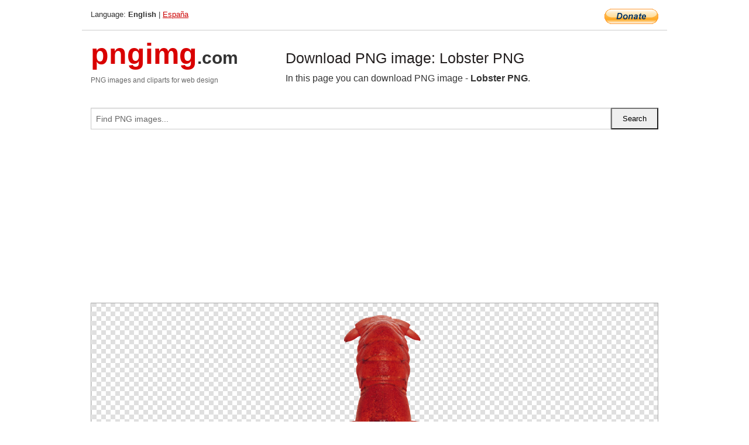

--- FILE ---
content_type: text/html; charset=UTF-8
request_url: https://pngimg.com/image/14247
body_size: 4609
content:
<!DOCTYPE html>
<html lang="en">
<head>
    <link rel="stylesheet" type="text/css" href="https://pngimg.com/distr/css/css.css"/>
    <title>Lobster PNG transparent image download, size: 1940x3402px</title>
    <meta http-equiv="Content-Type" content="text/html; charset=utf-8"/>
    <meta name="viewport" content="width=device-width, initial-scale=1.0"/>
    <meta name="robots" content="index, follow"/>
    <meta name="keywords" content="Lobster PNG size: 1940x3402px, Lobster PNG images, PNG image: Lobster PNG, free PNG image, Lobster"/>
    <meta name="description" content="Lobster PNG PNG image with transparent background, size: 1940x3402px. Lobster PNG in high resolution. Download: https://pngimg.com/https://pngimg.com/uploads/lobster/lobster_PNG14247.png"/>
    <meta name="google-site-verification" content="qcYfEN7AYS0t2uzuv1nfdpuWns53GYFbGG0rNLsatHM"/>
    <meta property="og:locale" content="en_US"/>
    <meta property="og:type" content="article"/>
    <meta property="og:title" content="Lobster PNG image with transparent background"/>
    <meta property="og:description" content="Lobster PNG PNG image. You can download PNG image Lobster PNG, free PNG image, Lobster PNG PNG"/>
    <meta property="og:url" content="https://pngimg.com/image/14247"/>
    <meta property="og:site_name" content="pngimg.com"/>
    <meta property="og:image" content="https://pngimg.com/uploads/lobster/lobster_PNG14247.png"/>
    <meta name="twitter:card" content="summary"/>
    <meta name="twitter:description" content="Lobster PNG PNG image. You can download PNG image Lobster PNG, free PNG image, Lobster PNG PNG"/>
    <meta name="twitter:title" content="Lobster PNG image with transparent background"/>
    <meta name="twitter:image" content="https://pngimg.com/uploads/lobster/lobster_PNG14247.png"/>
    <link rel="canonical"
          href="https://pngimg.com/image/14247"/>
    <link rel="shortcut icon" href="https://pngimg.com/favicon.ico"/>
        <script async src="https://pagead2.googlesyndication.com/pagead/js/adsbygoogle.js?client=ca-pub-0593512396584361"
            crossorigin="anonymous"></script>
        <script async custom-element="amp-auto-ads"
            src="https://cdn.ampproject.org/v0/amp-auto-ads-0.1.js">
    </script>
</head>
<body>
<amp-auto-ads type="adsense"
              data-ad-client="ca-pub-0593512396584361">
</amp-auto-ads>
<div class="row bottom_border">
    <div class="large-10 small-8 columns">
        Language: <b>English</b> | <a href="https://pngimg.es">España</a>
    </div>
    <div class="large-2 small-4 columns" style="text-align: right;">
        <a href="https://www.paypal.com/donate/?hosted_button_id=H269GXHKMEZBG" target="_blank"><img
                    src="/distr/img/btn_donate_lg.gif" style="border:0" alt="Donate"/></a>
    </div>
</div>
<div class="row top-logo">
    <div class="large-4 medium-4 small-12 columns logo_div" style="text-align:left;">
        <a href="/" class="none"><span class="logo"><span class="logo_title">pngimg</span>.com</span></a>
        <h1>PNG images and cliparts for web design</h1>
    </div>
    <div class="large-8 medium-8 small-12 columns" style="text-align:left;padding-top:30px;">
        <h1>Download PNG image: Lobster PNG </h1>
     In this page you can download PNG image  - <strong>Lobster PNG</strong>.<br/><br/>    </div>
</div>
<div class="row">
    <div class="large-12 columns search_form_div" itemscope="" itemtype="http://schema.org/WebSite">
        <link itemprop="url" href="https://pngimg.com"/>
        <form itemprop="potentialAction" itemscope="" itemtype="http://schema.org/SearchAction" method="get"
              action="https://pngimg.com/search_image/">
            <meta itemprop="target" content="https://pngimg.com/search_image/?search_image={search_image}"/>
            <div class="row collapse search_form">
                <div class="large-11 small-9 columns">
                    <input type="text" itemprop="query-input" name="search_image" value=""
                           placeholder="Find PNG images..."/>
                </div>
                <div class="large-1 small-3 columns">
                    <input type="submit" name="search_button" value="Search"/>
                </div>
            </div>
        </form>
    </div>
</div>
<div class="row">
    <div class="large-12 columns">
        <ins class="adsbygoogle"
     style="display:block"
     data-ad-client="ca-pub-0593512396584361"
     data-ad-slot="7194450127"
     data-ad-format="auto"
     data-full-width-responsive="true"></ins>
<script>
     (adsbygoogle = window.adsbygoogle || []).push({});
</script><div class="png_big" itemscope itemtype="http://schema.org/ImageObject">
                                    <img itemprop="contentUrl" data-original="https://pngimg.com/uploads/lobster/lobster_PNG14247.png" src="https://pngimg.com/uploads/lobster/lobster_PNG14247.png" alt="Lobster PNG" title="Lobster PNG" style="border:0;width:auto;width: 314px;max-height:550px;">                                          
                                    <meta itemprop="representativeOfPage" content="true">
                                    <meta itemprop="fileFormat" content="image/png">                                   
                                    <meta itemprop="contentSize" content="5669 kilo"/>                                   
                                    <meta itemprop="thumbnail" content="https://pngimg.com/uploads/lobster/small/lobster_PNG14247.png" />
                                    <meta itemprop="width" content="1940" />
                                    <meta itemprop="height" content="3402" />
                                    <meta itemprop="usageInfo" content="https://pngimg.com/license" />
                                    <meta itemprop="name" content="Lobster PNG" />
                                    <meta itemprop="image" content="https://pngimg.com/uploads/lobster/lobster_PNG14247.png" />                                    
                                </div>   
                      
<div>
    <a href="/d/lobster_PNG14247.png" class="download_png" target="_blank" style="width:200px;">Download PNG image</a> <br/>
    Share image: <br/>
    <div class="share-buttons">
    <button
        class="facebook"
        onClick='window.open("https://www.facebook.com/sharer.php?u=https://pngimg.com/image/14247","sharer","status=0,toolbar=0,width=650,height=500");'
        title="Share in Facebook">
    </button>    
    <button
        class="telegram"
        onClick='window.open("https://telegram.me/share/url?url=https://pngimg.com/image/14247","sharer","status=0,toolbar=0,width=650,height=500");'
        title="Share in Telegram">
    </button>
    <button
        class="pinterest"
        onClick='window.open("https://ru.pinterest.com/pin/create/button/?url=https://pngimg.com/image/14247&media=http:https://pngimg.com/uploads/lobster/small/lobster_PNG14247.png&description=Lobster+PNG","sharer","status=0,toolbar=0,width=650,height=500");'       
        title="Pin">
    </button>
    <button
        class="twitter"
        onClick='window.open("https://twitter.com/intent/tweet?text=Lobster PNG&url= https://pngimg.com/image/14247","sharer","status=0,toolbar=0,width=650,height=500");'
        title="Tweet">
    </button>
</div>

    <br/>
          <b>License:</b> <a class="black" href="https://pngimg.com/license" target="_blank">Attribution-NonCommercial 4.0 International (CC BY-NC 4.0)</a>
          <div style="font-size:12px;margin-top:8px;">
                                        
                                            Keywords: <span><a class="black" href="https://pngimg.com/uploads/lobster/lobster_PNG14247.png">Lobster PNG size: 1940x3402px, Lobster PNG images, PNG image: Lobster PNG, free PNG image, Lobster</a></span><br/>
                                            Image category: <b>Lobster</b><br/>
                							Format: <strong>PNG image with alpha (transparent)</strong><br/>
                							Resolution:  1940x3402<br/>
                							Size:  5669 kb<br/>
                                        </div>     
</div><ins class="adsbygoogle"
     style="display:block"
     data-ad-client="ca-pub-0593512396584361"
     data-ad-slot="7194450127"
     data-ad-format="auto"
     data-full-width-responsive="true"></ins>
<script>
     (adsbygoogle = window.adsbygoogle || []).push({});
</script><br/><h1>Lobster PNG image with transparent background | lobster_PNG14247.png</h1>   
                                        <div><span itemscope itemtype="http://schema.org/BreadcrumbList">
       <span itemprop="itemListElement" itemscope itemtype="http://schema.org/ListItem">
          <a href="/" itemprop="item"><span itemprop="name">Home</span></a>
          <meta itemprop="position" content="1" />
        </span>
         &raquo; 
         <span itemprop="itemListElement" itemscope itemtype="http://schema.org/ListItem">
           <a href="/images/animals/" itemprop="item"><span itemprop="name">ANIMALS</span></a>
           <meta itemprop="position" content="2" />
         </span>
          &raquo; 
         <span itemprop="itemListElement" itemscope itemtype="http://schema.org/ListItem"> 
           <a href="/images/animals/lobster/" itemprop="item"><span itemprop="name">Lobster</span></a>
           <meta itemprop="position" content="3" />
          </span>
           &raquo;  
           <span itemprop="itemListElement" itemscope itemtype="http://schema.org/ListItem">
             <a href="/image/14247" itemprop="item"><span itemprop="name">Lobster PNG</span></a>
             <meta itemprop="position" content="4" />
           </span>
         </span>
           <br/><br/></div>
                                       <p>This image has format <b>transparent PNG</b> with resolution <b>1940x3402</b>.<br/> You can <b>download</b> this image in best resolution from this page and use it for design and web design.</p> 
                                       <p><b>Lobster PNG</b> with transparent background you can download for free, just click on download button. </p>                                                                          
                                        <br/> <br/>                <!-- PNGIMG2020 vertical -->
        <ins class="adsbygoogle"
             style="display:block"
             data-ad-client="ca-pub-0593512396584361"
             data-ad-slot="2654000182"
             data-ad-format="auto"></ins>
        <script>
            (adsbygoogle = window.adsbygoogle || []).push({});
        </script>
                <div class="row">
            <div class="large-12 columns main_content">
                <h1>More images of Lobster</h1><ul class="small-block-grid-2 medium-block-grid-3 large-block-grid-4" itemscope itemtype="http://schema.org/ImageGallery"><li>
        <div class="png_png png_imgs" style="padding:15px;background:#fff !important;overflow:hidden;">
            <a href="https://shutterstock.7eer.net/c/3442943/560528/1305?u=https%3A%2F%2Fwww.shutterstock.com%2Fimage-photo%2Flobster-watermelon-lemon-bikini-tropical-paradise-2693973549" target="_blank"><img style="min-width:200px;max-width:242px;border:0;" src="https://image.shutterstock.com/image-vector/lobster-watermelon-lemon-bikini-tropical-260nw-2693973549.jpg" alt="Lobster, watermelon, lemon and bikini. Tropical paradise artwork. Bikini, lobster, lemon and watermelon artwork. Here comes the sun. "  title="Lobster, watermelon, lemon and bikini. Tropical paradise artwork. Bikini, lobster, lemon and watermelon artwork. Here comes the sun. "/></a>
         </div>   
         <div class="description_div">
            <div class="img_desc"><a href="https://shutterstock.7eer.net/c/3442943/560528/1305?u=https%3A%2F%2Fwww.shutterstock.com%2Fimage-photo%2Flobster-watermelon-lemon-bikini-tropical-paradise-2693973549"><b>Lobster, watermelon, lemon a...</b></a></div>
                                      <div class="row">
                                          <div class="large-6 columns res_size">
                                            Shutterstock.com
                                          </div>
                                          <div class="large-6 columns">
                                             <a href="https://shutterstock.7eer.net/c/3442943/560528/1305?u=https%3A%2F%2Fwww.shutterstock.com%2Fimage-photo%2Flobster-watermelon-lemon-bikini-tropical-paradise-2693973549" class="download_png">Download</a>
                                          </div>
                                       </div>
               </div>  					
            </li><li>
        <div class="png_png png_imgs" style="padding:15px;background:#fff !important;overflow:hidden;">
            <a href="https://shutterstock.7eer.net/c/3442943/560528/1305?u=https%3A%2F%2Fwww.shutterstock.com%2Fimage-photo%2Fdelicious-seafood-fish-vintage-artwork-lobster-2684168013" target="_blank"><img style="min-width:200px;max-width:242px;border:0;" src="https://image.shutterstock.com/image-vector/delicious-seafood-fish-vintage-artwork-260nw-2684168013.jpg" alt="Delicious seafood. Fish vintage artwork. Lobster fish artwork for t shirt print, poster, sticker and other uses."  title="Delicious seafood. Fish vintage artwork. Lobster fish artwork for t shirt print, poster, sticker and other uses."/></a>
         </div>   
         <div class="description_div">
            <div class="img_desc"><a href="https://shutterstock.7eer.net/c/3442943/560528/1305?u=https%3A%2F%2Fwww.shutterstock.com%2Fimage-photo%2Fdelicious-seafood-fish-vintage-artwork-lobster-2684168013"><b>Delicious seafood. Fish vint...</b></a></div>
                                      <div class="row">
                                          <div class="large-6 columns res_size">
                                            Shutterstock.com
                                          </div>
                                          <div class="large-6 columns">
                                             <a href="https://shutterstock.7eer.net/c/3442943/560528/1305?u=https%3A%2F%2Fwww.shutterstock.com%2Fimage-photo%2Fdelicious-seafood-fish-vintage-artwork-lobster-2684168013" class="download_png">Download</a>
                                          </div>
                                       </div>
               </div>  					
            </li><li>
        <div class="png_png png_imgs" style="padding:15px;background:#fff !important;overflow:hidden;">
            <a href="https://shutterstock.7eer.net/c/3442943/560528/1305?u=https%3A%2F%2Fwww.shutterstock.com%2Fimage-photo%2Fred-lobster-silhouette-on-blue-checkered-2617594243" target="_blank"><img style="min-width:200px;max-width:242px;border:0;" src="https://image.shutterstock.com/image-vector/red-lobster-silhouette-on-blue-260nw-2617594243.jpg" alt="Red lobster silhouette on blue checkered bg. Vertical coastal retro poster A3. Print wall art. Vector hand drawn graphic template."  title="Red lobster silhouette on blue checkered bg. Vertical coastal retro poster A3. Print wall art. Vector hand drawn graphic template."/></a>
         </div>   
         <div class="description_div">
            <div class="img_desc"><a href="https://shutterstock.7eer.net/c/3442943/560528/1305?u=https%3A%2F%2Fwww.shutterstock.com%2Fimage-photo%2Fred-lobster-silhouette-on-blue-checkered-2617594243"><b>Red lobster silhouette on bl...</b></a></div>
                                      <div class="row">
                                          <div class="large-6 columns res_size">
                                            Shutterstock.com
                                          </div>
                                          <div class="large-6 columns">
                                             <a href="https://shutterstock.7eer.net/c/3442943/560528/1305?u=https%3A%2F%2Fwww.shutterstock.com%2Fimage-photo%2Fred-lobster-silhouette-on-blue-checkered-2617594243" class="download_png">Download</a>
                                          </div>
                                       </div>
               </div>  					
            </li><li>
        <div class="png_png png_imgs" style="padding:15px;background:#fff !important;overflow:hidden;">
            <a href="https://shutterstock.7eer.net/c/3442943/560528/1305?u=https%3A%2F%2Fwww.shutterstock.com%2Fimage-photo%2Fseamless-lobster-pattern-on-beige-background-2637017401" target="_blank"><img style="min-width:200px;max-width:242px;border:0;" src="https://image.shutterstock.com/image-illustration/seamless-lobster-pattern-on-beige-260nw-2637017401.jpg" alt="Seamless lobster pattern on beige background"  title="Seamless lobster pattern on beige background"/></a>
         </div>   
         <div class="description_div">
            <div class="img_desc"><a href="https://shutterstock.7eer.net/c/3442943/560528/1305?u=https%3A%2F%2Fwww.shutterstock.com%2Fimage-photo%2Fseamless-lobster-pattern-on-beige-background-2637017401"><b>Seamless lobster pattern on ...</b></a></div>
                                      <div class="row">
                                          <div class="large-6 columns res_size">
                                            Shutterstock.com
                                          </div>
                                          <div class="large-6 columns">
                                             <a href="https://shutterstock.7eer.net/c/3442943/560528/1305?u=https%3A%2F%2Fwww.shutterstock.com%2Fimage-photo%2Fseamless-lobster-pattern-on-beige-background-2637017401" class="download_png">Download</a>
                                          </div>
                                       </div>
               </div>  					
            </li><li itemprop="associatedMedia" itemscope itemtype="http://schema.org/ImageObject">
                            <meta itemprop="fileFormat" content="image/png">
                            <link itemprop="contentUrl" href="https://pngimg.com/uploads/lobster/lobster_PNG14238.png">
                            <meta itemprop="keywords" content="Lobster PNG">
            						<div class="png_png png_imgs">
                                      <a itemprop="url" href="https://pngimg.com/image/14238" title="Lobster PNG" target="_blank"><img itemprop="thumbnail" src="https://pngimg.com/uploads/lobster/small/lobster_PNG14238.png" data-original="https://pngimg.com/uploads/lobster/small/lobster_PNG14238.png" alt="Lobster PNG" style="padding-top:10px;border:0;" title="Lobster PNG" /></a>
                                    </div>   
                                    <div class="description_div">
                                      <div class="img_desc" itemprop="description"><a href="https://pngimg.com/image/14238"><b>Lobster PNG</b></a></div>
                                      
                                      <div class="row">
                                          <div class="large-6 columns res_size">
                                             Res.: 3023x1898 <br/> Size: 2261 kb
                                          </div>
                                          <div class="large-6 columns">
                                             <a href="https://pngimg.com/image/14238" class="download_png">Download</a>
                                          </div>
                                      </div>                                     
                                    </div>  						
            				</li><li itemprop="associatedMedia" itemscope itemtype="http://schema.org/ImageObject">
                            <meta itemprop="fileFormat" content="image/png">
                            <link itemprop="contentUrl" href="https://pngimg.com/uploads/lobster/lobster_PNG14251.png">
                            <meta itemprop="keywords" content="Lobster PNG">
            						<div class="png_png png_imgs">
                                      <a itemprop="url" href="https://pngimg.com/image/14251" title="Lobster PNG" target="_blank"><img itemprop="thumbnail" src="https://pngimg.com/uploads/lobster/small/lobster_PNG14251.png" data-original="https://pngimg.com/uploads/lobster/small/lobster_PNG14251.png" alt="Lobster PNG" style="padding-top:10px;border:0;" title="Lobster PNG" /></a>
                                    </div>   
                                    <div class="description_div">
                                      <div class="img_desc" itemprop="description"><a href="https://pngimg.com/image/14251"><b>Lobster PNG</b></a></div>
                                      
                                      <div class="row">
                                          <div class="large-6 columns res_size">
                                             Res.: 640x340 <br/> Size: 103 kb
                                          </div>
                                          <div class="large-6 columns">
                                             <a href="https://pngimg.com/image/14251" class="download_png">Download</a>
                                          </div>
                                      </div>                                     
                                    </div>  						
            				</li><li itemprop="associatedMedia" itemscope itemtype="http://schema.org/ImageObject">
                            <meta itemprop="fileFormat" content="image/png">
                            <link itemprop="contentUrl" href="https://pngimg.com/uploads/lobster/lobster_PNG14242.png">
                            <meta itemprop="keywords" content="Lobster PNG">
            						<div class="png_png png_imgs">
                                      <a itemprop="url" href="https://pngimg.com/image/14242" title="Lobster PNG" target="_blank"><img itemprop="thumbnail" src="https://pngimg.com/uploads/lobster/small/lobster_PNG14242.png" data-original="https://pngimg.com/uploads/lobster/small/lobster_PNG14242.png" alt="Lobster PNG" style="padding-top:10px;border:0;" title="Lobster PNG" /></a>
                                    </div>   
                                    <div class="description_div">
                                      <div class="img_desc" itemprop="description"><a href="https://pngimg.com/image/14242"><b>Lobster PNG</b></a></div>
                                      
                                      <div class="row">
                                          <div class="large-6 columns res_size">
                                             Res.: 4712x2777 <br/> Size: 6443 kb
                                          </div>
                                          <div class="large-6 columns">
                                             <a href="https://pngimg.com/image/14242" class="download_png">Download</a>
                                          </div>
                                      </div>                                     
                                    </div>  						
            				</li><li itemprop="associatedMedia" itemscope itemtype="http://schema.org/ImageObject">
                            <meta itemprop="fileFormat" content="image/png">
                            <link itemprop="contentUrl" href="https://pngimg.com/uploads/lobster/lobster_PNG14235.png">
                            <meta itemprop="keywords" content="Lobster PNG">
            						<div class="png_png png_imgs">
                                      <a itemprop="url" href="https://pngimg.com/image/14235" title="Lobster PNG" target="_blank"><img itemprop="thumbnail" src="https://pngimg.com/uploads/lobster/small/lobster_PNG14235.png" data-original="https://pngimg.com/uploads/lobster/small/lobster_PNG14235.png" alt="Lobster PNG" style="padding-top:10px;border:0;" title="Lobster PNG" /></a>
                                    </div>   
                                    <div class="description_div">
                                      <div class="img_desc" itemprop="description"><a href="https://pngimg.com/image/14235"><b>Lobster PNG</b></a></div>
                                      
                                      <div class="row">
                                          <div class="large-6 columns res_size">
                                             Res.: 2600x1632 <br/> Size: 1765 kb
                                          </div>
                                          <div class="large-6 columns">
                                             <a href="https://pngimg.com/image/14235" class="download_png">Download</a>
                                          </div>
                                      </div>                                     
                                    </div>  						
            				</li><li itemprop="associatedMedia" itemscope itemtype="http://schema.org/ImageObject">
                            <meta itemprop="fileFormat" content="image/png">
                            <link itemprop="contentUrl" href="https://pngimg.com/uploads/lobster/lobster_PNG14230.png">
                            <meta itemprop="keywords" content="Lobster PNG">
            						<div class="png_png png_imgs">
                                      <a itemprop="url" href="https://pngimg.com/image/14230" title="Lobster PNG" target="_blank"><img itemprop="thumbnail" src="https://pngimg.com/uploads/lobster/small/lobster_PNG14230.png" data-original="https://pngimg.com/uploads/lobster/small/lobster_PNG14230.png" alt="Lobster PNG" style="padding-top:10px;border:0;" title="Lobster PNG" /></a>
                                    </div>   
                                    <div class="description_div">
                                      <div class="img_desc" itemprop="description"><a href="https://pngimg.com/image/14230"><b>Lobster PNG</b></a></div>
                                      
                                      <div class="row">
                                          <div class="large-6 columns res_size">
                                             Res.: 3294x3052 <br/> Size: 1371 kb
                                          </div>
                                          <div class="large-6 columns">
                                             <a href="https://pngimg.com/image/14230" class="download_png">Download</a>
                                          </div>
                                      </div>                                     
                                    </div>  						
            				</li><li itemprop="associatedMedia" itemscope itemtype="http://schema.org/ImageObject">
                            <meta itemprop="fileFormat" content="image/png">
                            <link itemprop="contentUrl" href="https://pngimg.com/uploads/lobster/lobster_PNG14234.png">
                            <meta itemprop="keywords" content="Lobster PNG">
            						<div class="png_png png_imgs">
                                      <a itemprop="url" href="https://pngimg.com/image/14234" title="Lobster PNG" target="_blank"><img itemprop="thumbnail" src="https://pngimg.com/uploads/lobster/small/lobster_PNG14234.png" data-original="https://pngimg.com/uploads/lobster/small/lobster_PNG14234.png" alt="Lobster PNG" style="padding-top:10px;border:0;" title="Lobster PNG" /></a>
                                    </div>   
                                    <div class="description_div">
                                      <div class="img_desc" itemprop="description"><a href="https://pngimg.com/image/14234"><b>Lobster PNG</b></a></div>
                                      
                                      <div class="row">
                                          <div class="large-6 columns res_size">
                                             Res.: 2291x1609 <br/> Size: 3622 kb
                                          </div>
                                          <div class="large-6 columns">
                                             <a href="https://pngimg.com/image/14234" class="download_png">Download</a>
                                          </div>
                                      </div>                                     
                                    </div>  						
            				</li><li itemprop="associatedMedia" itemscope itemtype="http://schema.org/ImageObject">
                            <meta itemprop="fileFormat" content="image/png">
                            <link itemprop="contentUrl" href="https://pngimg.com/uploads/lobster/lobster_PNG14236.png">
                            <meta itemprop="keywords" content="Lobster PNG">
            						<div class="png_png png_imgs">
                                      <a itemprop="url" href="https://pngimg.com/image/14236" title="Lobster PNG" target="_blank"><img itemprop="thumbnail" src="https://pngimg.com/uploads/lobster/small/lobster_PNG14236.png" data-original="https://pngimg.com/uploads/lobster/small/lobster_PNG14236.png" alt="Lobster PNG" style="padding-top:10px;border:0;" title="Lobster PNG" /></a>
                                    </div>   
                                    <div class="description_div">
                                      <div class="img_desc" itemprop="description"><a href="https://pngimg.com/image/14236"><b>Lobster PNG</b></a></div>
                                      
                                      <div class="row">
                                          <div class="large-6 columns res_size">
                                             Res.: 3512x1355 <br/> Size: 3434 kb
                                          </div>
                                          <div class="large-6 columns">
                                             <a href="https://pngimg.com/image/14236" class="download_png">Download</a>
                                          </div>
                                      </div>                                     
                                    </div>  						
            				</li><li itemprop="associatedMedia" itemscope itemtype="http://schema.org/ImageObject">
                            <meta itemprop="fileFormat" content="image/png">
                            <link itemprop="contentUrl" href="https://pngimg.com/uploads/lobster/lobster_PNG14233.png">
                            <meta itemprop="keywords" content="Lobster PNG">
            						<div class="png_png png_imgs">
                                      <a itemprop="url" href="https://pngimg.com/image/14233" title="Lobster PNG" target="_blank"><img itemprop="thumbnail" src="https://pngimg.com/uploads/lobster/small/lobster_PNG14233.png" data-original="https://pngimg.com/uploads/lobster/small/lobster_PNG14233.png" alt="Lobster PNG" style="padding-top:10px;border:0;" title="Lobster PNG" /></a>
                                    </div>   
                                    <div class="description_div">
                                      <div class="img_desc" itemprop="description"><a href="https://pngimg.com/image/14233"><b>Lobster PNG</b></a></div>
                                      
                                      <div class="row">
                                          <div class="large-6 columns res_size">
                                             Res.: 3505x2531 <br/> Size: 1247 kb
                                          </div>
                                          <div class="large-6 columns">
                                             <a href="https://pngimg.com/image/14233" class="download_png">Download</a>
                                          </div>
                                      </div>                                     
                                    </div>  						
            				</li></ul>            </div>
        </div>
        <div class="large-12 columns main_content">
            <h1>Lobster</h1><p>
	 <strong>Lobsters </strong>comprise a family (Nephropidae, sometimes also Homaridae) of large marine crustaceans.
</p>
<p>
	 <strong>Lobsters </strong>have long bodies with muscular tails, and live in crevices or burrows on the sea floor. Three of their five pairs of legs have claws, including the first pair, which are usually much larger than the others. Highly prized as seafood, lobsters are economically important, and are often one of the most profitable commodities in coastal areas they populate. Commercially important species include two species of Homarus (which looks more like the stereotypical lobster) from the northern Atlantic Ocean, and scampi (which looks more like a shrimp, or a "mini lobster") – the Northern Hemisphere genus Nephrops and the Southern Hemisphere genus Metanephrops. Although several other groups of crustaceans have the word "lobster" in their names, the unqualified term "lobster" generally refers to the clawed lobsters of the family Nephropidae. Clawed lobsters are not closely related to spiny lobsters or slipper lobsters, which have no claws (chelae), or to squat lobsters. The closest living relatives of clawed lobsters are the reef lobsters and the three families of freshwater crayfish.<span style="line-height: 1.45em;"></span>
</p>
<p>
	 <span style="line-height: 1.45em;">In this page you can download free PNG images: <strong>Lobster PNG images</strong></span>
</p>        </div>
    </div>
</div>
</div>
<!-- Google tag (gtag.js) -->
<script async src="https://www.googletagmanager.com/gtag/js?id=G-9TJPV0DEQB"></script>
<script>
    window.dataLayer = window.dataLayer || [];
    function gtag(){dataLayer.push(arguments);}
    gtag('js', new Date());

    gtag('config', 'G-9TJPV0DEQB');
</script></body>
</html>



--- FILE ---
content_type: text/html; charset=utf-8
request_url: https://www.google.com/recaptcha/api2/aframe
body_size: 267
content:
<!DOCTYPE HTML><html><head><meta http-equiv="content-type" content="text/html; charset=UTF-8"></head><body><script nonce="EqhWblNiIyKOtSdRDTzh-A">/** Anti-fraud and anti-abuse applications only. See google.com/recaptcha */ try{var clients={'sodar':'https://pagead2.googlesyndication.com/pagead/sodar?'};window.addEventListener("message",function(a){try{if(a.source===window.parent){var b=JSON.parse(a.data);var c=clients[b['id']];if(c){var d=document.createElement('img');d.src=c+b['params']+'&rc='+(localStorage.getItem("rc::a")?sessionStorage.getItem("rc::b"):"");window.document.body.appendChild(d);sessionStorage.setItem("rc::e",parseInt(sessionStorage.getItem("rc::e")||0)+1);localStorage.setItem("rc::h",'1768851539167');}}}catch(b){}});window.parent.postMessage("_grecaptcha_ready", "*");}catch(b){}</script></body></html>